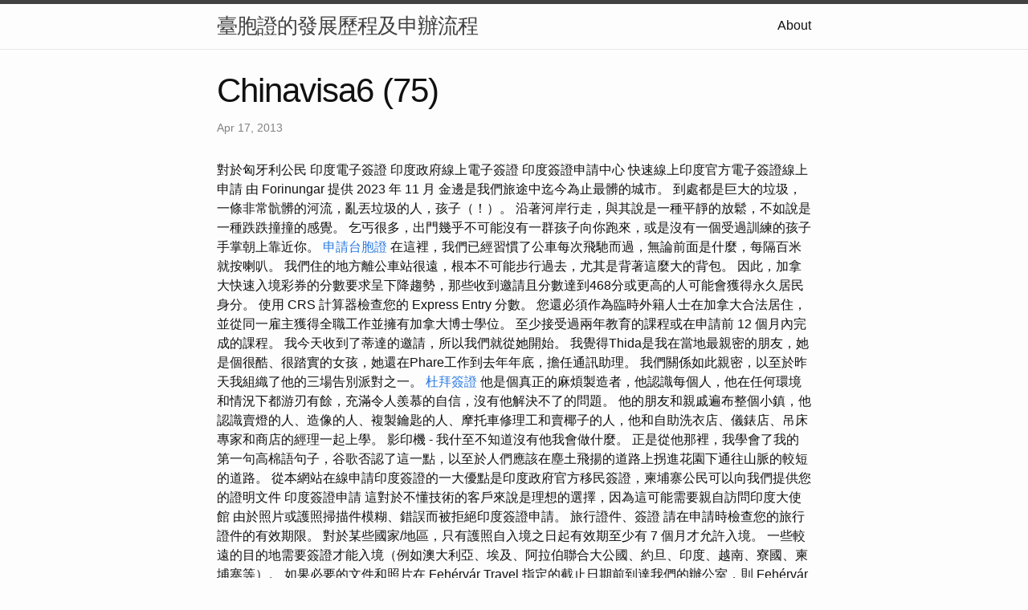

--- FILE ---
content_type: text/html
request_url: https://chinavisa6.b-cdn.net/research/chinavisa6-(75).html
body_size: 13179
content:
<!DOCTYPE html>
<html lang="en"><head>
  <meta charset="utf-8">
  <meta http-equiv="X-UA-Compatible" content="IE=edge">
  <meta name="viewport" content="width=device-width, initial-scale=1"><!-- Begin Jekyll SEO tag v2.8.0 -->
<title>Chinavisa6 (75) | 臺胞證的發展歷程及申辦流程</title>
<meta name="generator" content="Jekyll v4.3.1" />
<meta property="og:title" content="Chinavisa6 (75)" />
<meta property="og:locale" content="en_US" />
<meta name="description" content="對於匈牙利公民 印度電子簽證 印度政府線上電子簽證 印度簽證申請中心 快速線上印度官方電子簽證線上申請 由 Forinungar 提供 2023 年 11 月" />
<meta property="og:description" content="對於匈牙利公民 印度電子簽證 印度政府線上電子簽證 印度簽證申請中心 快速線上印度官方電子簽證線上申請 由 Forinungar 提供 2023 年 11 月" />
<link rel="canonical" href="http://localhost:4000/research/chinavisa6-(75).html" />
<meta property="og:url" content="http://localhost:4000/research/chinavisa6-(75).html" />
<meta property="og:site_name" content="臺胞證的發展歷程及申辦流程" />
<meta property="og:type" content="article" />
<meta property="article:published_time" content="2013-04-17T00:00:00+08:00" />
<meta name="twitter:card" content="summary" />
<meta property="twitter:title" content="Chinavisa6 (75)" />
<script type="application/ld+json">
{"@context":"https://schema.org","@type":"BlogPosting","dateModified":"2013-04-17T00:00:00+08:00","datePublished":"2013-04-17T00:00:00+08:00","description":"對於匈牙利公民 印度電子簽證 印度政府線上電子簽證 印度簽證申請中心 快速線上印度官方電子簽證線上申請 由 Forinungar 提供 2023 年 11 月","headline":"Chinavisa6 (75)","mainEntityOfPage":{"@type":"WebPage","@id":"http://localhost:4000/research/chinavisa6-(75).html"},"url":"http://localhost:4000/research/chinavisa6-(75).html"}</script>
<!-- End Jekyll SEO tag -->
<link rel="stylesheet" href="/assets/main.css"><link type="application/atom+xml" rel="alternate" href="http://localhost:4000/feed.xml" title="臺胞證的發展歷程及申辦流程" /></head>
<body><header class="site-header" role="banner">

  <div class="wrapper"><a class="site-title" rel="author" href="/">臺胞證的發展歷程及申辦流程</a><nav class="site-nav">
        <input type="checkbox" id="nav-trigger" class="nav-trigger" />
        <label for="nav-trigger">
          <span class="menu-icon">
            <svg viewBox="0 0 18 15" width="18px" height="15px">
              <path d="M18,1.484c0,0.82-0.665,1.484-1.484,1.484H1.484C0.665,2.969,0,2.304,0,1.484l0,0C0,0.665,0.665,0,1.484,0 h15.032C17.335,0,18,0.665,18,1.484L18,1.484z M18,7.516C18,8.335,17.335,9,16.516,9H1.484C0.665,9,0,8.335,0,7.516l0,0 c0-0.82,0.665-1.484,1.484-1.484h15.032C17.335,6.031,18,6.696,18,7.516L18,7.516z M18,13.516C18,14.335,17.335,15,16.516,15H1.484 C0.665,15,0,14.335,0,13.516l0,0c0-0.82,0.665-1.483,1.484-1.483h15.032C17.335,12.031,18,12.695,18,13.516L18,13.516z"/>
            </svg>
          </span>
        </label>

        <div class="trigger"><a class="page-link" href="/about/">About</a></div>
      </nav></div>
</header>
<main class="page-content" aria-label="Content">
      <div class="wrapper">
        <article class="post h-entry" itemscope itemtype="http://schema.org/BlogPosting">

  <header class="post-header">
    <h1 class="post-title p-name" itemprop="name headline">Chinavisa6 (75)</h1>
    <p class="post-meta">
      <time class="dt-published" datetime="2013-04-17T00:00:00+08:00" itemprop="datePublished">Apr 17, 2013
      </time></p>
  </header>

  <div class="post-content e-content" itemprop="articleBody">
    對於匈牙利公民 印度電子簽證 印度政府線上電子簽證 印度簽證申請中心 快速線上印度官方電子簽證線上申請 由 Forinungar 提供 2023 年 11 月

金邊是我們旅途中迄今為止最髒的城市。 到處都是巨大的垃圾，一條非常骯髒的河流，亂丟垃圾的人，孩子（！）。  沿著河岸行走，與其說是一種平靜的放鬆，不如說是一種跌跌撞撞的感覺。 乞丐很多，出門幾乎不可能沒有一群孩子向你跑來，或是沒有一個受過訓練的孩子手掌朝上靠近你。 <a href="https://www.tumblr.com/venturevista/735026093682212864/01?source=share">申請台胞證</a> 在這裡，我們已經習慣了公車每次飛馳而過，無論前面是什麼，每隔百米就按喇叭。 我們住的地方離公車站很遠，根本不可能步行過去，尤其是背著這麼大的背包。

因此，加拿大快速入境彩券的分數要求呈下降趨勢，那些收到邀請且分數達到468分或更高的人可能會獲得永久居民身分。 使用 CRS 計算器檢查您的 Express Entry 分數。 您還必須作為臨時外籍人士在加拿大合法居住，並從同一雇主獲得全職工作並擁有加拿大博士學位。 至少接受過兩年教育的課程或在申請前 12 個月內完成的課程。 我今天收到了蒂達的邀請，所以我們就從她開始。 我覺得Thida是我在當地最親密的朋友，她是個很酷、很踏實的女孩，她還在Phare工作到去年年底，擔任通訊助理。 我們關係如此親密，以至於昨天我組織了他的三場告別派對之一。 <a href="https://trvlagncy.blogspot.com/2023/09/7.html">杜拜簽證</a> 他是個真正的麻煩製造者，他認識每個人，他在任何環境和情況下都游刃有餘，充滿令人羨慕的自信，沒有他解決不了的問題。 他的朋友和親戚遍布整個小鎮，他認識賣燈的人、造像的人、複製鑰匙的人、摩托車修理工和賣椰子的人，他和自助洗衣店、儀錶店、吊床專家和商店的經理一起上學。 影印機 - 我什至不知道沒有他我會做什麼。 正是從他那裡，我學會了我的第一句高棉語句子，谷歌否認了這一點，以至於人們應該在塵土飛揚的道路上拐進花園下通往山脈的較短的道路。

從本網站在線申請印度簽證的一大優點是印度政府官方移民簽證，柬埔寨公民可以向我們提供您的證明文件 印度簽證申請 這對於不懂技術的客戶來說是理想的選擇，因為這可能需要親自訪問印度大使館 由於照片或護照掃描件模糊、錯誤而被拒絕印度簽證申請。 旅行證件、簽證 請在申請時檢查您的旅行證件的有效期限。 對於某些國家/地區，只有護照自入境之日起有效期至少有 7 個月才允許入境。 一些較遠的目的地需要簽證才能入境（例如澳大利亞、埃及、阿拉伯聯合大公國、約旦、印度、越南、寮國、柬埔寨等）。  如果必要的文件和照片在 Fehérvár Travel 指定的截止日期前到達我們的辦公室，則 Fehérvár Travel 負責這些採購的管理。 當然，我們無法對簽證是否由當局簽發負責。 您可以在計劃頁面和我們的網站上找到有關每個國家的旅行證件和簽證規則的更多資訊。 我們提請非匈牙利乘客自行檢查入境條件。

關於目錄中的圖像 目錄中的插圖每年選自我們的乘客和同事的錄音以及互聯網上合法提供的照片。 在給定的節目中，我們的乘客將實際看到圖片中的城市、風景（當然在天氣合適的情況下）和地標。 資料管理資訊  Fehérvár Travel Kft. 的資料管理資訊可以在我們的網站上閱讀（位於標題 FEHÉRVÁR TRAVEL 下的下方選單中）。 本計畫手冊中所有旅遊的參與費用均包含 UNION Vienna Insurance <a href="https://sites.google.com/view/voyagevista11/01">台胞證台南</a> Group 旅遊取消保險，免賠額為 20%。 如果行程可能取消 - 我們的旅行條件 IV/1。 基於積分 - 您將從我們的辦公室收到您支付的金額，但行程取消費用（補償）除外；以及保險公司支付的80%的行程取消費（賠償金）。 我們告知您，賠償金額依參賽費用計算（如有，則以單一床位參賽費計算）；您將全額退還已支付的其他附加費。 如果由於某些不可預見的特殊原因而不得不取消旅行，保險公司將支付費用。

您的姓名和護照號碼以及您的柬埔寨公民身分均記錄在電腦系統中。 柬埔寨的線上印度簽證可以在線獲得，申請人可以使用借記卡或信用卡以柬埔寨瑞爾或 a hundred thirty five 種貨幣中的任何一種付款。 每年，巴黎高等師範學院 <a href="https://ytorqxsxgbnd8.wixsite.com/nomad-s-narrative/post/00005">台胞證台中</a> (ENS) 都會為有前途的國際學生組織一項國際獎學金，以在該大學攻讀英語碩士學位。 瑞士洛桑大學向希望在該大學攻讀任何課程（包括英語）碩士學位的國際學生提供競爭性的 UNIL 碩士獎學金。 英國志奮領獎學金由英國外交和聯邦事務部資助，頒發給來自世界各地在英國攻讀英語碩士學位的學生。

印度商務電子簽證不同於使用網路方法在線上簽發的旅遊簽證。 我們的計劃規定的總參與費包括乘客參加旅行所需的所有強制性費用（包括當地旅遊稅和機場稅）。 當然，您可以在計劃說明中（在我們的目錄和我們的網站上）找到有關每個可選項目的準確資訊。 總參與費用也不包括任何建議小費的金額，因為一方面，它大多是可選的，另一方面，由於缺乏發票，無法正確核算。 折扣 「第一分鐘」（預訂）折扣 我們所有的乘客都可以透過「第一分鐘」（預訂）折扣預訂我們的行程，並在新計劃公佈後大約 1 個月內申請並付款。 如果您提前付款，我們將提供5% 的折扣；如果您一次性支付全額費用，我們將提供6% <a href="https://duffm78512.wordpress.com/2023/09/11/6/">台胞證台南</a> 的折扣，包括不含機場稅的參與費、半食宿附加費和可能的單人床附加費。 若在出發前至少3個月一次全額支付，常旅客折扣為6%。 同樣的折扣適用於與飛行常客簽訂的合約中包含的額外人員。 使用常旅客折扣的條件是乘客在申請時註明他最後一次參加我們的行程的時間和次數。 我們謹此通知乘客，「第一分鐘」折扣和飛行常客折扣不能合併使用。 提交印度簽證申請後，如果我們的工作人員要求其他證明，例如您的護照副本或照片，我們會要求您提供。 您可以透過回覆我們的電子郵件來完成此操作，也可以稍後上傳。

第二天我們四處看了看，我們的住宿在市中心，所以附近沒有任何旅遊區或便宜的食物。 但取而代之的是，我們看到了美麗的景色、河流和污物。 如果您是出於休閒/旅遊/短期課程的目的，您只需上傳您的臉部照片和護照個人資料頁的照片。 如果您要參加商務或技術會議，除了先前的簽名之外，還必須上傳您的電子郵件簽名或名片。 <a href="https://ytorqxsxgbnd8.wixsite.com/nomad-s-narrative/post/00006">泰國簽證</a> 旅遊簽證可用於旅遊、觀光、探親訪友、短期瑜珈課程，甚至1個月的無薪志工工作。 如果您在線上申請印度簽證，您就符合上述原因。 印度電子簽證不適用於通行證旅行證件持有者或外交/公務護照持有者。 您必須在印度大使館或領事館申請常規簽證。 是的，包括兒童/未成年人在內的所有旅客都必須持有有效簽證才能前往印度。

而當地人則驕傲地固執地把埃貝綁在木樁上，說這是一條河，僅此而已。 我也是替你做的，我會在新的段落中回覆。 第二種方式－只有在泰國邊境飛行才能獲得入境印章。 根據兩國之間的協議，他賦予匈牙利護照的幸運擁有者在泰國停留最多30天的權利。 <a href="https://dndgwlyasnric687.wixsite.com/my-site/post/00003">卡式台胞證</a> 在此期間，Vengriyanin 必須離開泰國。 不管多久——甚至永遠，只要越過邊界，然後它就會回來。 重要的是，在護照上的入境印章和出境印章之間，這些印章最多可保留 30 天。

或如果需要支援您的印度簽證申請，請在此網站上傳文件。 用於上傳使用印度線上簽證（eVisa India）所需文件的連結將發送至申請人在提交印度簽證線上時提供的電子郵件地址。 柬埔寨國民也可以直接向印度電子簽證服務台發送電子郵件。 在線獲取印度簽證或印度電子簽證是進入印度的首選、安全且可靠的方式。 印度政府認為紙本或傳統的印度簽證不是可靠的方法。 旅客的另一個額外好處是，他們無需前往當地的印度大使館/領事館或高級專員公署即可獲得印度簽證，因為該簽證可以在線獲得。 <a href="https://vocus.cc/article/64ff3d16fd89780001947c91">旅行社代辦護照</a> 如果印度政府移民官員需要額外文件來支持柬埔寨公民前往印度旅行，您可以點擊此連結了解印度簽證要求。 您可以在此處閱讀有關基本文件要求的資訊 - 您可以用手機或相機拍攝護照和自己的臉部照片，然後透過電子郵件發送給印度簽證客戶服務部或上傳到本網站。 申請人可以在 7 月 15 日/11 月 25 日（年度）截止日期之前申請英語碩士課程，因為該課程於 9 月開始。 多達 50 項獎學金頒發給來自歐盟以外的國際學生。

從那時起，收到的照片數量增加了一倍多，所以我們看到是時候再次用新照片創建一本相簿了。 關於本書的詳細資訊可以在第 eighty five 頁找到。 如果有任何問題，我們會盡力每天 <a href="https://pbtravelagency.webnode.page/l/4/">台胞證台南</a> 24 小時為您提供幫助。 我們所有的團隊都有一名匈牙利語導遊陪同，他的一項重要任務就是解決可能出現的任何問題。 此外，我們辦公室的緊急電話號碼全天 24 小時開放。

這是2016年很多文章都報導過的型號，因為用戶不斷抱怨該設備過熱、起火、爆炸。 二手手機也讓我很頭疼，從20厘米高處摔下來，後背玻璃就碎了，時不時就發熱到起火的程度，只能通過更換主板來暫時解決，一般都是摔下來的。 他在最不合時宜的時刻關閉了網絡，否認它可以使用互聯網，吃了自己的電池，他對我撒謊說我在哪裡，在閒逛時凍結並刪除了據稱與他一起拍攝的自己的照片。 <a href="https://sites.google.com/view/voyage-vista/07">台胞證照片</a> 十天結束後，我對冥想者的拖鞋的了解比他們的臉還要多。 第四天左右，新風潮如野火般蔓延開來，據說把停車場轉180度停在禪堂前很酷。 這樣，坐著之後出去就更容易躲起來了！

好吧，我們遇到了一個臃腫的雞屍體和一個塑膠盤子，但問題實際上更多的是生物學問題而不是美學問題。 據稱，這就是為什麼很快就會出現零容忍，政府將廢除整個浮村現象的主要原因，最多只留下幾個露天博物館供遊客參觀。 那天晚上和第二天早上我們所經歷的一切完全讓我震驚。 生活在水上引發的問題比我想像的多很多。 Thida 會說高棉語，這對我們很有幫助，所以我們得到了很多問題的答案，我會盡力按順序收集它們。 當那傢伙給我的衣服稱重時，我已經做好了大狗襲擊的準備，但不知怎的，它並沒有發生。 <a href="https://vocus.cc/article/653cc0affd89780001ee2f95">杜拜簽證</a> 一直纏在一起的那對狗，今天只有那一隻髮髻顏色的狗能看見，他也很平靜，沒有跳，沒有舔。 起初我以為僅此而已，它們已經成熟了，從小型犬到中型犬，它們的頭都變軟了。 然而，過了一會兒，我意識到我以前從未單獨見過史酷比和莫莫；我從來沒有單獨見過史酷比和莫莫。 幾週前，我給即將畢業的平面設計師和動畫專家上了一堂英語課，內容是關於歐洲的信仰，例如掃煙囪和打碎的鏡子。

同樣，它可能會影響您未來旅行的聲譽，並導致您很難透過延長在印度的停留時間來獲得不同國家的簽證。 申請截止日期為12月15日（每年），課程於2023年開始。 卓越獎學金（ESOP）涵蓋生活費、學費減免和學習費用（每學期 11,000 <a href="https://mikaikass.pixnet.net/blog/post/110270968">申請台胞證</a> 瑞士法郎）。 申請截止日期為10月19日/10月31日（每年），課程於9月份開始。 在學生選擇的課程的最短法定期限內，將頒發約 10 項獎學金。 申請截止日期（每年）為 12 月 1 日，課程於 2023 年 9 月開始。

印度簽證申請表回答個人問題、護照詳細資料和性格詳細資料。 完成付款後，根據所申請的簽證類型，將透過電子郵件發送一個鏈接，要求您上傳護照的掃描件。 護照掃描也可以透過手機複印，而不必透過掃描器進行複印。 <a href="https://phvhrj619248988.wordpress.com/2023/12/10/2/">柬埔寨簽證</a> 以下是用於離開印度的授權移民檢查站 (ICP)。 （34個機場、陸上出入境檢查站、31個海港、5個鐵路檢查站）。 使用印度電子簽證（印度電子簽證）進入印度仍然只能通過兩種交通工具 - 機場或遊輪。

我們的時間就像大海一樣漫長，東南亞的氛圍與冥想、精神的氛圍完美契合，經歷過的每個人都給予了高度評價。 我本質上懷疑、憤世嫉俗的本性，甚至對宗教和招魂術更加懷疑，在這一年裡我一直在抵制，最後，對別人經歷的好奇心和一點嫉妒和恐懼佔了上風。 於是我就報名了，然後就去泰國待了十天。 即使關閉頁面後，語言技能仍浮現在腦海中。 如果進展不太順利，別擔心，虛張聲勢，你就會在這裡得到它。  令人驚訝的是，大量志工的英語說得相當糟糕，但這對當地人來說也是如此，我認真地說，就理解而言，語言能力差更多是優勢而不是劣勢。  在這篇文章中，我想簡單介紹一下 EUAV 是什麼、它適合誰、為什麼值得應用，以及參與其中的人可以期待什麼。 我有一種強烈的感覺，幾乎每個年滿 18 歲的歐盟公民都應該考慮一下 - 我認為總共有很多一般標準。 你真的不需要額外的錢來參與，兩週的培訓本身就是值得的，幾乎你去的任何地方都保證會給你帶來難忘和有用的經歷，所以這確實是一個不錯的選擇。 如果您在該日期之前取消行程，則無需支付罰款。

柬埔寨國民應保留手機/電腦/平板電腦上收到的電子郵件的軟拷貝或硬拷貝，並將電子簽證帶到機場。 透過電子郵件發送的電子印度線上簽證（eVisa India）不需要在柬埔寨公民的護照上蓋章。 自 2014 年以來，柬埔寨公民的印度簽證已以線上申請表形式提供。 <a href="https://chippen60u.wixsite.com/travelagency/post/____2">旅行社代辦護照</a> 這是一個線上印度簽證申請流程，柬埔寨居民無需辦理紙本手續。 康拉德·阿登納基金會外國人促進獎學金計畫是為希望在德國大學完成英語碩士學位的國際學生而設。 就讀英語課程的碩士生可以獲得獎學金。

然而，他對該國環境的經歷影響了他的申請。 如果您申請投資者或企業家類別，您可以訪問加拿大並參加各省的資訊發布會。 當您申請加拿大永久居留權時，您正在申請您的配偶、同居伴侶或年滿 sixteen 歲的同居伴侶，以及您 19 歲以下的未婚子女的居留權。 現在，申請此類課程的人將在申請後  6 至 12 個月內收到決定。 以下是我們回答的一些問題，可幫助您進一步了解加拿大如何處理經濟艙申請。 作者在總結中總結了布達佩斯理工大學（現稱為布達佩斯技術經濟大學）所進行的食品化學研究和教學工作。 他的手稿的基礎是他在大學“100 10”週年慶典上的演講（編輯）。

獎學金每年可續簽，碩士生最長為三年，博士生最長為五年。 以下國家或地區的學生可以申請；中國（中國）、柬埔寨、東歐、寮國、拉丁美洲、加勒比海、蒙古、撒哈拉以南非洲、蘇聯繼承國和越南。 美國公民可獲得最多 6 項補助金，旨在使學士學位持有者能夠在以色列高等教育機構攻讀碩士學位。 <a href="https://pbtravelagency.substack.com/p/bd1">台胞證照片</a> 在學年期間，該獎項被用於為從本學年開始申請學校碩士課程的研究生申請者設立兩項為期一年的部分費用獎學金，金額為 2,500 英鎊。 國際學生有資格申請該獎學金，儘管該獎學金也可以在加拿大頒發。

當然，在兩次旅行之間，聽筒和耳機都會被消毒，掛在脖子上的耳機也會被高溫清洗。 您可以閱讀第 seventy seven 頁上的收發器的更詳細介紹。 印度政府移民當局表示，所有外國旅客在進入該國之前都必須持有印度電子簽證（印度簽證線上申請流程）或普通/紙質簽證。 <a href="https://medium.com/@rrxfcmwq497152/4-f98ce15b53c5">申請台胞證</a> 日本、韓國和阿聯酋公民（僅適用於先前已獲得印度電子簽證或傳統/紙質簽證的阿聯酋國民）有資格獲得落地簽證。 線上註冊印度簽證這些資訊由印度政府託管在中央電腦系統中，移民官員可以從世界上任何機場存取這些資訊。

金額會根據申請人的類別和年齡而有所不同。 對於技術工人類別的申請人，主申請人的不可退還處理費為 825 加幣。 22 歲及以上的家庭成員也必須繳納費用。 申請人可透過這四個因素獲得最高1200分的分數； CRS計算器如上。 技術工人是指那些擁有足夠的教育、工作經驗、語言能力和年齡並符合前面提到的加拿大六因素評估的人。 <a href="https://dzvisatravel.blogspot.com/2023/09/1.html">杜拜簽證</a> 此外，他們是經過挑選的人，可以證明他們在該國擁有經濟地位。 經濟類別由各個子類別組成，即省級提名類別或PNP、聯邦技術工人類別、投資者類別、魁北克技術工人類別、自營職業類別、企業家類別；和加拿大體驗班。

對於航空旅行，第一天的出發時間和最後一天的到達時間取決於航空公司的時間表，因此這些天不一定是全天。 旅客可以同時持有印度旅遊簽證和印度商務簽證，因為它們有互斥的目的。 但是，一本護照一次只允許持有 1 個印度商務簽證和 1 個印度旅遊簽證。 一本護照不允許持有多個印度旅遊簽證或多個印度商務簽證。 印度政府在印度推出了電子旅行授權（eTA），允許 a hundred and <a href="https://www.tumblr.com/travelagcy/728160860853452800/5?source=share">台胞證</a> eighty 個國家的公民前往印度旅行，而無需在護照上蓋章。 這種新型許可證稱為印度電子簽證（或稱印度電子簽證）。 他們只需在線申請並在手機上攜帶印度電子簽證（印度電子簽證）的印刷版或電子版。 印度電子簽證是根據特定護照簽發的，並由移民官員驗證。

我們的兩個大獎獎學金（學費減免獎學金）的申請人必須是美國公民才能獲獎。 對於大學和合作夥伴提供的總額超過 50,000 美元的獎學金，申請人必須是美國、加拿大、愛爾蘭、南非、澳大利亞、紐西蘭或英國的公民才能獲得。 如果您未達到 ITA 要求的 CRS 分數，您仍然可以採取一些措施來提高您的 CRS 分數並增加您獲得加拿大永久居留權的機會。 對於 CRS 較低的申請人，建議使用省級候選人計劃。 11月底，我在一篇文章中寫道，兩隻狗，史酷比和莫莫，住在我最喜歡的洗衣房裡。 <a href="https://voyagersverge.blogspot.com/2023/11/03.html">杜拜簽證</a> 從那時起我就愛上了他們，每當洗衣日的時候，我總是很高興提前見到他們。 在我上班的路上，我常常帶著要洗的衣服去拜訪他們，在這種情況下，他們會跳到我漂亮的褲子上並擋住我的路，讓我差點摔倒在他們身上。 如果白天又辛苦又漫長，我常常會想，晚上去拜訪他們該有多好，在關門前一分鐘順便去看看，在我不太乾淨的地方舔一下腳踝，咬一下手掌，但還是很舒服。 我從未養過狗，但現在我可以想像每天沐浴在如此無私的愛中的感覺是多麼美好。

我想講這個故事，不是因為它確實有啟發性，而是因為它是我在這裡逗留期間的一個重要組成部分，一個插曲。 再過一週就是我的生日了，我了解自己，那時通常會發生這樣的事情。 其中沒有什麼真正新的東西，只有古老的、永恆的智慧。 這是我真正喜歡用它拍照的第一部手機。 這個條目（可能是多部分的）既向赫馬達爾中看到的異想天開的三星致敬，也是為了填補之前的敘述條目和冰冷的現在之間的空白。  我們有一段致命的關係，我討厭早起，我盡可能地喜歡手機，所以當我意識到它不再屬於我時，我同時感到深深的悲傷和清爽的解脫。 自從三月十日起，美麗而異想天開的怪物就不再是我的問題了。 每個人都有一個號碼（我是 G 8），上面附有一個位置。
  </div><a class="u-url" href="/research/chinavisa6-(75).html" hidden></a>
</article>

      </div>
    </main><footer class="site-footer h-card">
  <data class="u-url" href="/"></data>

  <div class="wrapper">

    <h2 class="footer-heading">臺胞證的發展歷程及申辦流程</h2>

    <div class="footer-col-wrapper">
      <div class="footer-col footer-col-1">
        <ul class="contact-list">
          <li class="p-name">臺胞證的發展歷程及申辦流程</li></ul>
      </div>

      <div class="footer-col footer-col-2"><ul class="social-media-list"></ul>
</div>

      <div class="footer-col footer-col-3">
        <p>近年來，隨著兩岸關係的緩和與互通，臺胞證作為台灣同胞在中國大陸地區的重要身份證明文件，逐漸成為人們生活中不可或缺的一部分。本文將追溯臺胞證的歷史發展，並提供詳細的申辦流程，以協助讀者更深入了解臺胞證的意義與獲取方式。</p>
      </div>
    </div>

  </div>

</footer>
</body>

</html>
